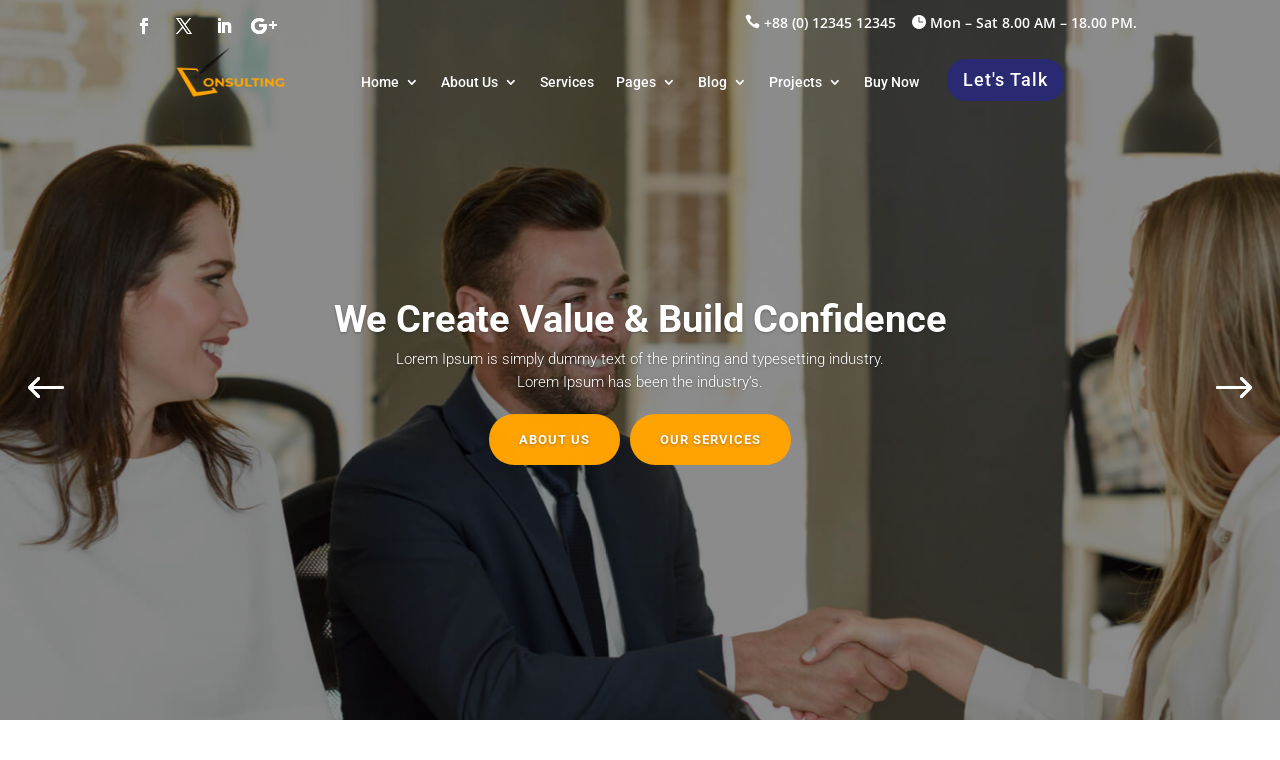

--- FILE ---
content_type: text/css
request_url: https://diviconsulting.diviinfinite.com/wp-content/themes/DiviConsulting/style.css
body_size: 5232
content:
/*
 Theme Name:     Consulting Company
 Theme URI:      https://diviconsulting.divi-professional.com/
 Description:    Unlimited modern, clean and professional color skins, and unlimited header layouts, to perfectly frame your content and suit your brand style.Perfectly suited for your Accounting, business, consulting or financial ,corporate agency company.This theme is easy to customize, responsive and powered by Drag & Drop Divi Builder.
 Author:         Divi Professional
 Author URI:     https://divi-professional.com/
 Template:       Divi
 Version:        2.0
*/

/** Contact Us **/
.con_blurb .et_pb_main_blurb_image{margin-bottom: 25px;margin-right: 0;float: left;width: 100%;transition: all 200ms ease-in-out;}
.con_blurb .et_pb_blurb_content{border-bottom-width: 3px;border-bottom-style: solid;border-bottom-color:transparent;transition: .2s;overflow: hidden;cursor: pointer;z-index: 3;text-align: left;border-radius: 5px;position: relative;margin: 0;margin-bottom: 0px;padding: 40px;padding-bottom: 0;}
.con_blurb .et_pb_blurb_container{display: inline-block;vertical-align: bottom;transition: transform .2s ease-in-out;}
.con_blurb .et_pb_blurb_description p{margin-bottom: -35px;transition: .25s;opacity: 0;}
.con_blurb .et_pb_blurb_content:hover{border-color: #002e5b;box-shadow: 0 44px 98px 0 rgba(0,0,0,.12);z-index: 100;}
.con_blurb .et_pb_blurb_content:hover .et_pb_main_blurb_image{opacity: 0;transform: translate3d(0,-67px,0);}
.con_blurb .et_pb_blurb_content:hover .et_pb_blurb_container{transform: translate3d(0,-67px,0);}
.con_blurb .et_pb_blurb_content:hover .et_pb_blurb_description p{opacity: 1;}
.con_contact .et_contact_bottom_container {float:left;}
body .et_pb_fullwidth_menu .et_pb_menu__menu > nav > ul > li > ul,body .et_pb_menu .et_pb_menu__menu > nav > ul > li > ul { top: calc(100% + 3px);}
.f-col-menu .et_pb_module  {  width: 6vw;}
.con_header1.fixed  {  z-index: 99999;}
@media only screen and (max-width: 767px) {.con_contact .et_contact_bottom_container {justify-content: center;width:100%;margin-top:5px; }}

/** Footer **/
.con_footer .et_pb_newsletter .et_pb_newsletter_form .et_pb_newsletter_button_wrap{position: absolute;top: 25px;right: 0;width: 35%;bottom: 0;}
.con_footer .et_pb_newsletter .et_pb_newsletter_form .et_pb_newsletter_button{height:50px;}
.con_footer .et_pb_newsletter .et_pb_newsletter_form .et_pb_newsletter_button .et_pb_newsletter_button_text{font-size:16px;}
.con_footer .con_icon{font-size: 15px;content: "\e01d";font-family: ETmodules;font-weight: 400;font-style: normal;color:#FFA400;}
.con_footer .con_icon1{font-size: 15px;content: "\e010";font-family: ETmodules;font-weight: 400;font-style: normal;color:#FFA400;}
.con_footer .con_icon2{font-size: 15px;content: "\e00b";font-family: ETmodules;font-weight: 400;font-style: normal;color:#FFA400;}
.con_footer .con_icon3{font-size: 15px;content: "\e00c";font-family: ETmodules;font-weight: 400;font-style: normal;color:#FFA400;}
.con_footer .et_pb_widget_area .widget_nav_menu .menu-footer-menu-container .menu li a:hover{color:#FFA400 !important;}
.con_footer .et_pb_widget_area .widget_nav_menu .menu-footer-menu-container .menu li a:after{content: "";transition: .2s all ease;backface-visibility: hidden;position: absolute;left: 50%;height: 2px;width: 0;bottom: 0;transform: translateX(-50%);background-color: #FFA400;}
.con_footer .et_pb_widget_area .widget_nav_menu .menu-footer-menu-container .menu li a:hover::after{width:100%}
.con_footer .et_pb_widget_area .widget_nav_menu .menu-footer-menu-container .menu li a{position:relative;padding-bottom:5px;}
.con_footer .et_pb_widget_area_left{border-right:none;}
@media only screen and (max-width:981px){
	.con_footer .et_pb_widget{width:100%}
	.con_footer .et_pb_newsletter .et_pb_newsletter_form{padding-left:0px;margin:0 auto;}
	.f-col-menu .et_pb_module {width: 36vw !important;}
	.s-col-menu .mobile_menu_bar { position: absolute; right: 0; z-index: 999999;}
	.s-col-menu .opened .mobile_menu_bar:before { content: "\4d"; /*change x icon here*/}
	.con_header1.fixed .f-col-menu{display:none;}
	.con_header1.fixed{padding-top:7px !important;}
}

/** Header **/
#section-padding.fixed{box-shadow: 0px 2px 15px 0px rgba(0,0,0,0.1);}
.admin-bar .con_header,.admin-bar .con_header1 {padding-top:30px !important;} 
.et-db #et-boc .et-l .con_header1 .et_pb_menu_0_tb_header.et_pb_menu .nav li ul.sub-menu li.current-menu-item a{color:#FFA400 !important;}
.con_header1 .et_pb_menu .sub-menu{box-shadow: 0 10px 40px rgba(0,0,0,.20) !important;}
.con_header1 {position: fixed;top: 30px;width: 100%;z-index: 9999;background-color: transparent !important;}
.con_header {position: fixed;top: 0;width: 100%;z-index: 99999;background-color: transparent !important;}
.con_header .con_icon5{font-size: 15px;content: "\e00b";font-family: ETmodules;font-weight: 400;font-style: normal;color:#fff;}
.con_header .con_icon4:before{font-size: 15px;content: "\e06b";font-family: ETmodules;font-weight: 400;font-style: normal;color:#fff;}
.con_header1 .et-menu li li a { padding: 6px 0px;width: auto;display: inline-block;}
.con_header1 .et_pb_menu .nav li li { display: block;}
.con_header1 .et_pb_menu .et_pb_menu__menu .et-menu-nav ul li a,
.et-db #et-boc .et-l .con_header1 .et_pb_menu .et_pb_menu__menu .et-menu-nav ul li a{color:#fff !important;}
.con_header1 .et_pb_menu .et_pb_menu__menu .et-menu-nav .et-menu .current_page_item > a,
.et-db #et-boc .et-l .con_header1 .et_pb_menu .et_pb_menu__menu .et-menu-nav .et-menu .current_page_item > a{color:#FFA400 !important;}
.con_header1.fixed .et_pb_menu .et_pb_menu__menu .et-menu-nav ul li a,
.et-db #et-boc .et-l .con_header1.fixed .et_pb_menu .et_pb_menu__menu .et-menu-nav ul li a{color:#000 !important;}
.con_header1.fixed .et_pb_menu .et_pb_menu__menu .et-menu-nav .et-menu .sub-menu a,
.et-db #et-boc .et-l .con_header1.fixed .et_pb_menu .et_pb_menu__menu .et-menu-nav .et-menu .sub-menu a{color:#fff !important;}
.con_header1.fixed .et_pb_menu .et_pb_menu__menu .et-menu-nav .et-menu .et-show-dropdown a:hover,
.et-db #et-boc .et-l .con_header1.fixed .et_pb_menu .et_pb_menu__menu .et-menu-nav .et-menu .et-show-dropdown a:hover{color:#FFA400 !important;}
.con_header1 .et_pb_menu .et_pb_menu__menu .et-menu-nav ul li a:hover,
.et-db #et-boc .et-l .con_header1 .et_pb_menu .et_pb_menu__menu .et-menu-nav ul li a:hover{color:#FFA400 !important;}
.con_header1 .et_pb_menu .et_pb_menu__menu .et-menu-nav ul li a:before,
.et-db #et-boc .et-l .con_header1 .et_pb_menu .et_pb_menu__menu .et-menu-nav ul li a:before{content: "";transition: .2s all ease;backface-visibility: hidden;position: absolute;left: 50%;height: 2px;width: 0;bottom: 0;transform: translateX(-50%);background-color: #FFA400;top:auto;}
.con_header1 .et_pb_menu .et_pb_menu__menu .et-menu-nav ul li a:hover::before,
.et-db #et-boc .et-l .con_header1 .et_pb_menu .et_pb_menu__menu .et-menu-nav ul li a:hover::before{width:100%;}
.con_header1 .et_pb_menu .et_pb_menu__menu .et-menu-nav ul li a,
.et-db #et-boc .et-l .con_header1 .et_pb_menu .et_pb_menu__menu .et-menu-nav ul li a{position:relative;padding-bottom:5px;}
.con_header1 .et_pb_menu .et_pb_menu__menu .et-menu-nav .et-menu li.current_page_item > a:before,
.et-db #et-boc .et-l .con_header1 .et_pb_menu .et_pb_menu__menu .et-menu-nav .et-menu li.current_page_item > a:before{content: "";transition: .2s all ease;backface-visibility: hidden;position: absolute;left: 50%;height: 2px;bottom: 0;transform: translateX(-50%);background-color: #FFA400;width:100%;}
.con_header1 .et_pb_button_module_wrapper .et_pb_button{transform: perspective(1px) translateZ(0);
    transition-duration: 0.3s;
    transition-property: transform;}
.con_header1 .et_pb_button_module_wrapper .et_pb_button:hover{transform: scale(1.1);}
@media only screen and (max-width:767px){.con_button{text-align: center;}.con_header1 .et_pb_button_module_wrapper{width:100%;}}
.fixed { background-color: #fff!important;top:0;}
@media only screen and (min-width:767px){
.reduce-section-padding {transition: all 0.4s ease-out 0s;padding-top: 0px !important;}
.increase-row-width {transition: all 0.4s ease-out 0s;width: 90% !important;}
.slow-transition {transition: all 0.4s ease-out 0s;}
#row-width{display: flex;align-items: center;}
}
@media only screen and (max-width:981px){
	.con_header{display:none;}
	.con_header1{top:0px;}
}	
/********* Mobile Menu Collapse ********/
/*.et_mobile_menu li ul.hide {display: none !important;}
.et_mobile_menu .menu-item-has-children {position: relative;}
.et_mobile_menu .menu-item-has-children > a {background: transparent;}
.et_mobile_menu .menu-item-has-children > a + span {position: absolute;right: 0;top: 0;padding: 10px 20px;font-size: 20px;font-weight: 700;cursor: pointer;z-index: 3;}
span.menu-closed:before {content: "\4c";display: block;color: #fff;font-size: 16px;font-family: ETmodules;}
span.menu-closed.menu-open:before {content: "\4d";}*/
/*particles-js*/
canvas.particles-js-canvas-el {position: absolute; top: 0; left: 0;}

/** Home Page **/
.et_pb_slider.dp_tut_fw_slider_arrow .et-pb-arrow-prev {opacity: 1;left: 22px;}
.et_pb_slider.dp_tut_fw_slider_arrow .et-pb-arrow-next {opacity: 1;right: 22px;}
.et_pb_slider.dp_tut_fw_slider_arrow .et-pb-arrow-prev:before{content:"\23";}
.et_pb_slider.dp_tut_fw_slider_arrow .et-pb-arrow-next:before{content:"\24";}
.con_section{position:relative;top:-107px;background-color:transparent !important;}
.con_video .fluid-width-video-wrapper{padding: 95px 0;}
.con_video .et_pb_video_overlay_hover .et_pb_video_play{animation: shadow-pulse 1.5s infinite;border-radius: 50%;}
.con_blurb1 .et_pb_main_blurb_image{display:block;text-align:left;}
.con_slide .et_pb_slide{background: none;}
.con_slide .et_pb_slide_description{float: none;width: 100%;text-align: center;}
.con_slide .et_pb_slider_container_inner .et_pb_slide_image{  top:0;  margin-top:0 !important;  width:100%;}
.con_slide .et_pb_slide_content{  padding-top: 25px;}
.con_slide .et_pb_button_wrapper{ margin-top: -18px;}
.con_slide .et_pb_slide_description{  margin-top: -18px;}
.con_slide .et-pb-controllers a{width: 20px;}
.con_slide .et_pb_slide_content p{text-shadow: none;}
.con_slide .et_pb_slide_description h2{text-shadow: none;}
.con_faq .et_pb_toggle_open .et_pb_toggle_title:before{display:block;color:#FFA400}
.dp_tut_fw_slider_arrow .et_pb_slide .et_parallax_bg{-webkit-animation:dp-kenburns-top 5s cubic-bezier(.39,.575,.565,1.000) both;animation:dp-kenburns-top 5s cubic-bezier(.39,.575,.565,1.000) both;}
@-webkit-keyframes dp-kenburns-top{0%{-webkit-transform:scale(1) translateY(0);transform:scale(1) translateY(0);-webkit-transform-origin:50% 16%;transform-origin:50% 16%}100%{-webkit-transform:scale(1.25) translateY(-15px);transform:scale(1.25) translateY(-15px);-webkit-transform-origin:top;transform-origin:top}}@keyframes dp-kenburns-top{0%{-webkit-transform:scale(1) translateY(0);transform:scale(1) translateY(0);-webkit-transform-origin:50% 16%;transform-origin:50% 16%}100%{-webkit-transform:scale(1.25) translateY(-15px);transform:scale(1.25) translateY(-15px);-webkit-transform-origin:top;transform-origin:top}}
.con_slide .et-pb-controllers .et-pb-active-control{width:30px;}
.con_blog .et_pb_post .post-content a{padding: 1px 6px;border: 1px solid #1472CC;display:inline-block;border-radius:4px;margin-top:10px;background-color:#1472CC;color:#fff;}
.con_blog .et_pb_post .post-content a:hover{border: 1px solid #1472CC;color:#000;background-color:transparent;}
.con_slide .et-pb-slider-arrows .et-pb-arrow-prev:before{content:"\23";}
.con_slide .et-pb-slider-arrows .et-pb-arrow-next:before{content:"\24";}

.dp_tut_fw_slider_arrow .et_pb_container .et_pb_slider_container_inner .et_pb_slide_description .et_pb_button_wrapper .et_pb_button{-webkit-animation-name: kd-zoomIn;animation-name: kd-zoomIn;animation-delay: .2s;border-radius: 30px;padding-top: 13px !important;padding-bottom: 13px !important;padding-left: 30px !important;padding-right: 30px !important;font-weight: 700;font-size: 13px;text-transform: uppercase;letter-spacing: 1px;border: none;background-color: #2A2A72;opacity: 1;-webkit-animation-duration: .6s;animation-duration: .6s;-webkit-animation-fill-mode: both;animation-fill-mode: both;-webkit-transition: .2s !important;-moz-transition: .2s !important;-ms-transition: .2s !important;-o-transition: .2s !important;transition: .2s !important;text-align: center;color:#fff;outline: none;min-height: 48px;display: flex;align-items: center;justify-content: center;width: max-content;overflow: hidden;line-height: 25px;margin: auto;box-sizing: border-box;cursor: pointer;z-index: 11;position: relative;}
.dp_tut_fw_slider_arrow .et_pb_container .et_pb_slider_container_inner .et_pb_slide_description .et_pb_button_wrapper .et_pb_button:hover{color:#fff !important;background-color: #3055e8 !important;border-color:#1a1a1a !important;-webkit-transform: translate3d(0,0px,0);transform: translate3d(0,0px,0);background: 0 0 !important;}
.dp_tut_fw_slider_arrow .et_pb_container .et_pb_slider_container_inner .et_pb_slide_description .et_pb_button_wrapper .et_pb_button:hover:before{-webkit-transform: scale(1);opacity: 1;-ms-transform: scale(1);transform: scale(1);transform-origin: left center;-webkit-transform-origin: left center;-ms-transform-origin: left center;}
.dp_tut_fw_slider_arrow .et_pb_container .et_pb_slider_container_inner .et_pb_slide_description .et_pb_button_wrapper .et_pb_button:before{background-color: #1a1a1a !important;content: "";display: block;width: 100%;height: 100%;opacity:1;margin: auto !important;position: absolute;z-index: -1;top: 0;left: 0;bottom: 0;right: 0;-webkit-transition: -webkit-transform .2s cubic-bezier(.38,.32,.36,.98) 0s;transition: -webkit-transform .2s cubic-bezier(.38,.32,.36,.98) 0s;-o-transition: transform .2s cubic-bezier(.38,.32,.36,.98) 0s;transition: transform .2s cubic-bezier(.38,.32,.36,.98) 0s;transition: transform .25s cubic-bezier(.38,.32,.36,.98) 0s,-webkit-transform .25s cubic-bezier(.38,.32,.36,.98) 0s;-webkit-transform: scaleX(0);-ms-transform: scaleX(0);transform: scaleX(0);-webkit-transform-origin: right center;-ms-transform-origin: right center;transform-origin: right center;-webkit-box-sizing: border-box;-moz-box-sizing: border-box;box-sizing: border-box;}
.dp_tut_fw_slider_arrow .et_pb_container .et_pb_slider_container_inner .et_pb_slide_description .et_pb_button_wrapper .et_pb_button:after{display:none;}
@media only screen and (min-width:767px){
.con_contact .et_pb_contact .et_pb_contact_form .et_contact_bottom_container{margin-left:15px;}
}

.con_contact .et_pb_contact .et_pb_contact_form .et_contact_bottom_container .et_pb_contact_submit{-webkit-animation-name: kd-zoomIn;animation-name: kd-zoomIn;animation-delay: .2s;border-radius: 30px;padding-top: 13px !important;padding-bottom: 13px !important;padding-left: 30px !important;padding-right: 30px !important;font-weight: 700;font-size: 13px;text-transform: uppercase;letter-spacing: 1px;border: none;
background-color: #2A2A72;opacity: 1;-webkit-animation-duration: .6s;animation-duration: .6s;-webkit-animation-fill-mode: both;animation-fill-mode: both;-webkit-transition: .2s !important;-moz-transition: .2s !important;-ms-transition: .2s !important;-o-transition: .2s !important;transition: .2s !important;text-align: center;color:#fff;outline: none;min-height: 48px;display: flex;align-items: center;justify-content: center;width: max-content;overflow: hidden;line-height: 25px;margin: auto;box-sizing: border-box;cursor: pointer;z-index: 11;position: relative;}
.con_contact .et_pb_contact .et_pb_contact_form .et_contact_bottom_container .et_pb_contact_submit:hover{color:#fff !important;background-color: #3055e8 !important;border-color:#1a1a1a !important;-webkit-transform: translate3d(0,0px,0);transform: translate3d(0,0px,0);background: 0 0 !important;}
.con_contact .et_pb_contact .et_pb_contact_form .et_contact_bottom_container .et_pb_contact_submit:hover:before{-webkit-transform: scale(1);opacity: 1;-ms-transform: scale(1);transform: scale(1);transform-origin: left center;-webkit-transform-origin: left center;-ms-transform-origin: left center;}
.con_contact .et_pb_contact .et_pb_contact_form .et_contact_bottom_container .et_pb_contact_submit:before{background-color: #1a1a1a !important;content: "";display: block;width: 100%;height: 100%;opacity:1;margin: auto !important;position: absolute;z-index: -1;top: 0;left: 0;bottom: 0;right: 0;-webkit-transition: -webkit-transform .2s cubic-bezier(.38,.32,.36,.98) 0s;transition: -webkit-transform .2s cubic-bezier(.38,.32,.36,.98) 0s;-o-transition: transform .2s cubic-bezier(.38,.32,.36,.98) 0s;transition: transform .2s cubic-bezier(.38,.32,.36,.98) 0s;transition: transform .25s cubic-bezier(.38,.32,.36,.98) 0s,-webkit-transform .25s cubic-bezier(.38,.32,.36,.98) 0s;-webkit-transform: scaleX(0);-ms-transform: scaleX(0);transform: scaleX(0);-webkit-transform-origin: right center;-ms-transform-origin: right center;transform-origin: right center;-webkit-box-sizing: border-box;-moz-box-sizing: border-box;box-sizing: border-box;}
.con_contact .et_pb_contact .et_pb_contact_form .et_contact_bottom_container .et_pb_contact_submit:after{display:none;}

.con_cta .et_pb_button_wrapper .et_pb_button{-webkit-animation-name: kd-zoomIn;animation-name: kd-zoomIn;animation-delay: .2s;border-radius: 30px;padding-top: 13px !important;padding-bottom: 13px !important;padding-left: 30px !important;padding-right: 30px !important;font-weight: 700;font-size: 13px;text-transform: uppercase;letter-spacing: 1px;border: none;
background-color: #2A2A72;opacity: 1;-webkit-animation-duration: .6s;animation-duration: .6s;-webkit-animation-fill-mode: both;animation-fill-mode: both;-webkit-transition: .2s !important;-moz-transition: .2s !important;-ms-transition: .2s !important;-o-transition: .2s !important;transition: .2s !important;text-align: center;color:#fff;outline: none;min-height: 48px;display: flex;align-items: center;justify-content: center;width: max-content;overflow: hidden;line-height: 25px;margin: auto;box-sizing: border-box;cursor: pointer;z-index: 11;position: relative;}
.con_cta .et_pb_button_wrapper .et_pb_button:hover{color:#fff !important;background-color: #3055e8 !important;border-color:#1a1a1a !important;-webkit-transform: translate3d(0,0px,0);transform: translate3d(0,0px,0);background: 0 0 !important;}
.con_cta .et_pb_button_wrapper .et_pb_button:hover:before{-webkit-transform: scale(1);opacity: 1;-ms-transform: scale(1);transform: scale(1);transform-origin: left center;-webkit-transform-origin: left center;-ms-transform-origin: left center;}
.con_cta .et_pb_button_wrapper .et_pb_button:before{background-color: #1a1a1a !important;content: "";display: block;width: 100%;height: 100%;opacity:1;margin: auto !important;position: absolute;z-index: -1;top: 0;left: 0;bottom: 0;right: 0;-webkit-transition: -webkit-transform .2s cubic-bezier(.38,.32,.36,.98) 0s;transition: -webkit-transform .2s cubic-bezier(.38,.32,.36,.98) 0s;-o-transition: transform .2s cubic-bezier(.38,.32,.36,.98) 0s;transition: transform .2s cubic-bezier(.38,.32,.36,.98) 0s;transition: transform .25s cubic-bezier(.38,.32,.36,.98) 0s,-webkit-transform .25s cubic-bezier(.38,.32,.36,.98) 0s;-webkit-transform: scaleX(0);-ms-transform: scaleX(0);transform: scaleX(0);-webkit-transform-origin: right center;-ms-transform-origin: right center;transform-origin: right center;-webkit-box-sizing: border-box;-moz-box-sizing: border-box;box-sizing: border-box;}

.con_blurb2 .et_pb_blurb_content .et_pb_main_blurb_image{position: relative;}
.con_blurb2 .et_pb_blurb_content .et_pb_main_blurb_image:before{content: "";position: absolute;z-index: 1;top: 0;left: 0;width: 100%;height: 100%;background:rgba(0,0,0,.2);transition: opacity .3s ease;}
.con_blurb2 .et_pb_blurb_content .et_pb_main_blurb_image img{max-width: 100%;height: auto;}
.con_blurb2 .et_pb_blurb_content .et_pb_main_blurb_image:after{content: "";position: absolute;bottom: 0;left: 0;background:#FFA400;height: 5px;z-index: 2;transition: all .3s ease;width:0px;}
.con_blurb2:hover .et_pb_blurb_content .et_pb_main_blurb_image:before{opacity: 1;}
.con_blurb2:hover .et_pb_blurb_content .et_pb_main_blurb_image:after{width: 100%;}
.con_blurb2{opacity: 1;animation-delay: 0s;-webkit-animation-duration: 0.3s;-moz-animation-duration: 0.3s;-webkit-animation-delay: 0s;-moz-animation-delay: 0s;}

.con_cta .et_pb_button_wrapper .et_pb_button:after{display:none;}
.con_cta1 .et_pb_promo_description h2:after{margin: 16px 0 0;content: '';display: block;width: 45px;height: 5px;background: #fde428;}
@keyframes kd-zoomIn{
0% {   opacity: 0;  -webkit-transform: scale3d(.3,.3,.3);  transform: scale3d(.3,.3,.3);}
100% { opacity: 1;}}
.con_person img{ border-radius: 50%; max-width: 110px;}
.con_person .et_pb_team_member_description{   background-color: #fff;   padding: 0px 50px 30px 50px;    margin-top:-80px;}
.con_person .et_pb_team_member_image{z-index: 9;margin:auto;}
.con_person .et_pb_team_member_description .et_pb_module_header{  padding-top: 100px;}
@keyframes shadow-pulse{
	0% {
    box-shadow: 0 0 0 0px rgba(255, 255, 255, 0.2);
}
	100% {
    box-shadow: 0 0 0 35px rgba(0, 0, 0, 0);
}
}
@media only screen and (max-width:981px){
	.con_section .con_blurb .et_pb_blurb_content{padding-bottom:40px;}
	.con_blurb1 .et_pb_main_blurb_image{text-align:center;}
	.con_blurb1 .et_pb_blurb_container{text-align:center !important;}
}
@media only screen and (min-width: 768px) and (max-width: 980px) {
	.con_person{max-width: 400px;margin: 0 auto;}
	.con_person .et_pb_team_member_image{float: none;width: 100%;text-align: center;max-width:100%}
	.con_person .et_pb_team_member_description{display:block;}
}
/*.dp_tut_fw_slider_arrow .et_pb_slide_description .con_btn:hover{border: 2px solid #00A8E8;background-color: transparent;color: #fff;}*/
@media only screen and (max-width: 767px) {.dp_tut_fw_slider_arrow .et_pb_slide_description .con_btn{margin-top:10px;} .et_pb_slider.dp_tut_fw_slider_arrow .et-pb-arrow-prev{left:0px;} .et_pb_slider.dp_tut_fw_slider_arrow .et-pb-arrow-next{right:0px;}
	.con_cta .et_pb_button_wrapper .et_pb_button{padding-left:10px !important;padding-right:10px !important;}	
}
/*.dp_tut_fw_slider_arrow .et_pb_slide_description .con_btn{display: inline-block;min-width: 150px;line-height: 35px;font-size: 14px;font-weight: 500;border: 2px solid #FFA400;background-color: #FFA400;color: #ffffff;text-transform: uppercase;text-align: center;border-radius: 0px;margin-right: 10px}*/
/* Parallax Tilt */
.dp-tilt-column-parallex {transform-style: preserve-3d;transform: perspective(1000px);}
.dp-tilt-column-parallex .et_pb_blurb_content{transform: translateZ(30px);}

.dp_tut_fw_slider_arrow .et_pb_slide_description .con_btn{-webkit-animation-name: kd-zoomIn;animation-name: kd-zoomIn;animation-delay: .2s;border-radius: 30px;padding-top: 13px !important;padding-bottom: 13px !important;padding-left: 30px !important;padding-right: 30px !important;font-weight: 700;font-size: 13px;text-transform: uppercase;letter-spacing: 1px;border: none;background-color: #FFA400;opacity: 1;-webkit-animation-duration: .6s;animation-duration: .6s;-webkit-animation-fill-mode: both;animation-fill-mode: both;-webkit-transition: .2s !important;-moz-transition: .2s !important;-ms-transition: .2s !important;-o-transition: .2s !important;transition: .2s !important;text-align: center;color:#fff;outline: none;min-height: 48px;display: inline-block;align-items: center;justify-content: center;width: max-content;overflow: hidden;line-height: 25px;margin: 5px;box-sizing: border-box;cursor: pointer;z-index: 11;position: relative;}  

.dp_tut_fw_slider_arrow .et_pb_slide_description .con_btn:hover{color:#fff !important;background-color: #3055e8 !important;border-color:#1a1a1a !important;-webkit-transform: translate3d(0,0px,0);transform: translate3d(0,0px,0);background: 0 0 !important;}	

.dp_tut_fw_slider_arrow .et_pb_slide_description .con_btn:hover:before{-webkit-transform: scale(1);opacity: 1;-ms-transform: scale(1);transform: scale(1);transform-origin: left center;-webkit-transform-origin: left center;-ms-transform-origin: left center;}

.dp_tut_fw_slider_arrow .et_pb_slide_description .con_btn:before{background-color: #1a1a1a !important;content: "";display: block;width: 100%;height: 100%;opacity:1;margin: auto !important;position: absolute;z-index: -1;top: 0;left: 0;bottom: 0;right: 0;-webkit-transition: -webkit-transform .2s cubic-bezier(.38,.32,.36,.98) 0s;transition: -webkit-transform .2s cubic-bezier(.38,.32,.36,.98) 0s;-o-transition: transform .2s cubic-bezier(.38,.32,.36,.98) 0s;transition: transform .2s cubic-bezier(.38,.32,.36,.98) 0s;transition: transform .25s cubic-bezier(.38,.32,.36,.98) 0s,-webkit-transform .25s cubic-bezier(.38,.32,.36,.98) 0s;-webkit-transform: scaleX(0);-ms-transform: scaleX(0);transform: scaleX(0);-webkit-transform-origin: right center;-ms-transform-origin: right center;transform-origin: right center;-webkit-box-sizing: border-box;-moz-box-sizing: border-box;box-sizing: border-box;}

.con_button .et_pb_button_module_wrapper .et_pb_button{-webkit-animation-name: kd-zoomIn;animation-name: kd-zoomIn;animation-delay: .2s;border-radius: 30px;padding-top: 13px !important;padding-bottom: 13px !important;padding-left: 30px !important;padding-right: 30px !important;font-weight: 700;font-size: 13px;text-transform: uppercase;letter-spacing: 1px;border: none;background-color: #2A2A72;opacity: 1;-webkit-animation-duration: .6s;animation-duration: .6s;-webkit-animation-fill-mode: both;animation-fill-mode: both;-webkit-transition: .2s !important;-moz-transition: .2s !important;-ms-transition: .2s !important;-o-transition: .2s !important;transition: .2s !important;text-align: center;color:#fff;outline: none;min-height: 48px;display: flex;align-items: center;justify-content: center;width: max-content;overflow: hidden;line-height: 25px;margin: auto;box-sizing: border-box;cursor: pointer;z-index: 11;position: relative;}

.con_button .et_pb_button_module_wrapper .et_pb_button:hover{color:#fff !important;background-color: #3055e8 !important;border-color:#1a1a1a !important;-webkit-transform: translate3d(0,0px,0);transform: translate3d(0,0px,0);background: 0 0 !important;}

.con_button .et_pb_button_module_wrapper .et_pb_button:hover:before{-webkit-transform: scale(1);opacity: 1;-ms-transform: scale(1);transform: scale(1);transform-origin: left center;-webkit-transform-origin: left center;-ms-transform-origin: left center;}

.con_button .et_pb_button_module_wrapper .et_pb_button:before{background-color: #1a1a1a !important;content: "";display: block;width: 100%;height: 100%;opacity:1;margin: auto !important;position: absolute;z-index: -1;top: 0;left: 0;bottom: 0;right: 0;-webkit-transition: -webkit-transform .2s cubic-bezier(.38,.32,.36,.98) 0s;transition: -webkit-transform .2s cubic-bezier(.38,.32,.36,.98) 0s;-o-transition: transform .2s cubic-bezier(.38,.32,.36,.98) 0s;transition: transform .2s cubic-bezier(.38,.32,.36,.98) 0s;transition: transform .25s cubic-bezier(.38,.32,.36,.98) 0s,-webkit-transform .25s cubic-bezier(.38,.32,.36,.98) 0s;-webkit-transform: scaleX(0);-ms-transform: scaleX(0);transform: scaleX(0);-webkit-transform-origin: right center;-ms-transform-origin: right center;transform-origin: right center;-webkit-box-sizing: border-box;-moz-box-sizing: border-box;box-sizing: border-box;}

.con_button .et_pb_button_module_wrapper .et_pb_button:after{display:none;}

/** About Us **/
.con_testi:before{top:-27px !important;}
.con_team .et_pb_team_member_description{margin-top: -70px;padding-bottom: 20px;margin-left: 30px;transition: all .5s;}
.con_team:hover .et_pb_team_member_description{margin-left: 40px;transition: 0.5s;}
.con_testi .et_pb_testimonial_description{margin-left:0px !important;}

.con_btn1 .et_pb_button_module_wrapper .et_pb_button{-webkit-animation-name: kd-zoomIn;animation-name: kd-zoomIn;animation-delay: .2s;border-radius: 30px;padding-top: 13px !important;padding-bottom: 13px !important;padding-left: 30px !important;padding-right: 30px !important;font-weight: 700;font-size: 13px;text-transform: uppercase;letter-spacing: 1px;border: none;
background-color: #FFA400;opacity: 1;-webkit-animation-duration: .6s;animation-duration: .6s;-webkit-animation-fill-mode: both;animation-fill-mode: both;-webkit-transition: .2s !important;-moz-transition: .2s !important;-ms-transition: .2s !important;-o-transition: .2s !important;transition: .2s !important;text-align: center;color:#fff;outline: none;min-height: 48px;display: flex;align-items: center;justify-content: center;width: max-content;overflow: hidden;line-height: 25px;margin: auto;box-sizing: border-box;cursor: pointer;z-index: 11;position: relative;}
.con_btn1 .et_pb_button_module_wrapper .et_pb_button:hover{color:#fff !important;background-color: #3055e8 !important;border-color:#1a1a1a !important;-webkit-transform: translate3d(0,0px,0);transform: translate3d(0,0px,0);background: 0 0 !important;}
.con_btn1 .et_pb_button_module_wrapper .et_pb_button:hover:before{-webkit-transform: scale(1);opacity: 1;-ms-transform: scale(1);transform: scale(1);transform-origin: left center;-webkit-transform-origin: left center;-ms-transform-origin: left center;}
.con_btn1 .et_pb_button_module_wrapper .et_pb_button:before{background-color: #1a1a1a !important;content: "";display: block;width: 100%;height: 100%;opacity:1;margin: auto !important;position: absolute;z-index: -1;top: 0;left: 0;bottom: 0;right: 0;-webkit-transition: -webkit-transform .2s cubic-bezier(.38,.32,.36,.98) 0s;transition: -webkit-transform .2s cubic-bezier(.38,.32,.36,.98) 0s;-o-transition: transform .2s cubic-bezier(.38,.32,.36,.98) 0s;transition: transform .2s cubic-bezier(.38,.32,.36,.98) 0s;transition: transform .25s cubic-bezier(.38,.32,.36,.98) 0s,-webkit-transform .25s cubic-bezier(.38,.32,.36,.98) 0s;-webkit-transform: scaleX(0);-ms-transform: scaleX(0);transform: scaleX(0);-webkit-transform-origin: right center;-ms-transform-origin: right center;transform-origin: right center;-webkit-box-sizing: border-box;-moz-box-sizing: border-box;box-sizing: border-box;}
.con_btn1 .et_pb_button_module_wrapper .et_pb_button:after{display:none;}

@media screen and (min-width: 981px){
.con_col1:after{content: "";width: 1px;height: 33px;background: rgba(0,0,0,.2);position: absolute;right: 0;bottom: -27px;}}
@media screen and (min-width: 981px){
	.con_col2:before{content: "OR";width: 44px;height: 44px;line-height: 44px;text-align: center;background: rgba(0,0,0,.2);position: absolute;top: 50%;left: -81px;margin-top: -22px;border-radius: 50%;}
}	
@media screen and (min-width: 981px){
	.con_col2:after{content: "";width: 1px;height: 33px;background: rgba(0,0,0,.2);position: absolute;top: -27px;left: -60px;}
}
@media only screen and (max-width:981px){
	.con_blurb3 .et_pb_blurb_content .et_pb_blurb_container{display:block;text-align:center !important;}
	.con_team .et_pb_team_member_description,.con_team1 .et_pb_team_member_description{display:block;}
	.con_blurb4 .et_pb_blurb_container{display:block;}
}
@media only screen and (max-width:767px){
	.con_team1 .et_pb_team_member_image{max-width:100%;}}
/** Testimonial **/
.con_testimonial .et_pb_testimonial_portrait{margin:12px 0px !important;width:65px;height:65px;}
@media only screen and (max-width:981px){
	.con_testimonial .et_pb_testimonial_description{margin-left: 80px !important;}
}
@media only screen and (max-width:767px){
	.con_testimonial .et_pb_testimonial_description{margin-left: 0px !important;}
}

/** Team **/
.con_team2{max-width: 335px;margin: 20px 40px; border-radius: 100%;animation-name: kd-zoomIn;text-align: center;position: relative;animation-duration: .6s;animation-fill-mode: both;opacity: 1;padding: 0;z-index: 100;margin-top: 0;margin-bottom: 0;}

.con_team2 .et_pb_team_member_image{transition: .2s cubic-bezier(.2,.58,.55,1);width: auto;margin: auto;margin-top: 0;margin-bottom: 0;}
.con_team2 .et_pb_team_member_image:hover{transform: scale(1.07);}

.con_team2 .et_pb_team_member_image:before{background-color: #2a2a72;position: absolute;width: 100%;height: 100%;content: '';opacity: 0;top: 0;left: 0;border-radius: 100%;transition: .4s cubic-bezier(.3,.58,.55,1);}
.con_team2 .et_pb_team_member_image:hover::before{opacity: .2;width: calc(100% + 30px);height: calc(100% + 30px);left: -15px;top:-15px;}

.con_team2 .et_pb_team_member_image img{padding-top: 0;border-radius: 100%;max-width: 100%;height: auto;}

.con_team2 .et_pb_team_member_description{position: absolute;left: 0;top: 0;bottom: -100%;overflow: hidden;width: 100%;height: 100%;margin-left: 0;padding: 30px;text-align: center;opacity: 0;border: none;box-shadow: none;background: 0 0;border-radius: 100%;box-sizing: border-box;transition: .2s cubic-bezier(.2,.58,.55,1);z-index: 100;display: block;float: right;max-width: 335px;}
.con_team2:hover .et_pb_team_member_description{opacity: 1;}

.con_team2 .et_pb_team_member_description:before{background-color: #2a2a72;position: absolute;width: 100%;height: 100%;content: '';left: 0;top: 0;opacity: .8;transition: .2s cubic-bezier(.2,.58,.55,1);}

.con_team2 .et_pb_team_member_description h4{position: absolute;top: 70%;left: 0;width: 100%;margin-bottom: 10px;color:#fff;font-size: 16px;font-weight: 600;line-height: 1;transition: .2s cubic-bezier(.2,.58,.55,1);transform: translateY(15px);}
.con_team2:hover .et_pb_team_member_description h4{transform: translateY(0);}

.con_team2 .et_pb_team_member_description p{color:#fff;font-size: 13px;position: absolute;top: 78%;width: 100%;left: 0;transition: .2s cubic-bezier(.2,.58,.55,1);transform: translateY(15px);opacity: .6;line-height: 1;margin-bottom: 20px;display: block;font-style:normal;}
.con_team2:hover .et_pb_team_member_description p{transform: translateY(0);}

.con_team2 .et_pb_team_member_description .et_pb_member_social_links{text-align: center;position: absolute;left: 0;top: 50%;margin: 0;margin-top: -16px;transition: .2s cubic-bezier(.2,.58,.55,1);opacity: .5;transform: translateY(-15px);width: 100%;z-index:101;line-height: 1;}
.con_team2:hover .et_pb_team_member_description .et_pb_member_social_links{opacity: 1;transform: translateY(0px);}

.con_team2 .et_pb_team_member_description .et_pb_member_social_links li a{opacity: 1;color:#fff;background:rgba(255,255,255,.25);width: 30px;height: 30px;display: inline-block;text-align: center;line-height: 30px;border-radius: 100%;margin: 0 7px;transition: .2s cubic-bezier(.2,.58,.55,1);}
.con_team2 .et_pb_team_member_description .et_pb_member_social_links li a:hover{background: #fff;color:#000;}
@media only screen and (max-width:981px){
	.con_team2 .et_pb_team_member_description{display:block;}
	.con_team2{max-width:50%;margin:0 auto;}
	.con_team2 .et_pb_team_member_image{float:none;max-width:100%}
	.con_team2 .et_pb_team_member_image img{width:100%;max-width:100%;}
}
@media only screen and (max-width:767px){
	.con_team2 .et_pb_team_member_description .et_pb_member_social_links li{margin-right:-2px;}
	.con_team2 .et_pb_team_member_description p{top:75%;}
	.con_team2 .et_pb_team_member_description h4{top:60%;}
	.con_team2 .et_pb_team_member_description .et_pb_member_social_links{top:40%;}
}
@keyframes kd-zoomIn{
0% {   opacity: 0;  -webkit-transform: scale3d(.3,.3,.3);  transform: scale3d(.3,.3,.3);}
100% { opacity: 1;}}
/*-------------Blog Pagination-------------*/
.et_pb_row_custom_pagination{clear:both;text-align: left;}
.pagination-container{padding-top: 0 !important;margin-top:2em;margin-bottom:2em;}
.screen-reader-text{display: none;}
.navigation.max_blog_pagination .page-numbers{display: inline-block;border-right: 0;padding: 0em 1em;margin: 0 -1px;line-height: 2.6em;}
.navigation.max_blog_pagination .page-numbers.prev,.navigation.max_blog_pagination .page-numbers.next{padding: 0 .5em;}
.navigation.max_blog_pagination span.page-numbers {color:#FFA400;border: 1px solid;border-color: #f9f9f9 !important;font-weight: 600;}
.navigation.max_blog_pagination .page-numbers .et-pb-icon{font-size: 1.6em;vertical-align: middle;line-height: 1.5em;margin-top: -3px;}
.navigation.max_blog_pagination a.page-numbers:hover, .navigation.max_blog_pagination span.page-numbers {background-color: #1472CC !important;}
.navigation.max_blog_pagination a.page-numbers {color: #fff !important;background: #009FFD;border-left: solid 1px #f9f9f9;}
.navigation.max_blog_pagination a.page-numbers:hover {color: #fff !important; border-color: #f9f9f9 !important;} 

/** Sidebar **/
.widget_categories li a:before,.widget_recent_entries  li a:before,.widget_archive li a:before{	color: #FFA400;content: "\35";margin-right: 5px;vertical-align: top;font-size: 16px;font-family: ETmodules;}
.widget_categories li a:hover,.widget_recent_entries  li a:hover,.widget_archive li a:hover{color: #FFA400;}
.con_sidebar{border-right:none;}
/** Project **/
.con_portfolio .et_pb_portfolio_grid_items .et_pb_module_header{margin-top: -60px;padding-bottom: 20px;margin-left: 20px;transition: all .5s;position:absolute;}
.con_portfolio .et_pb_portfolio_grid_items .project:hover .et_pb_module_header{margin-left: 30px;transition: 0.5s;}
.con_portfolio .et_pb_portfolio_grid_items .post-meta{margin-top: -40px;margin-left: 20px;transition: all .5s;position:absolute;}
.con_portfolio .et_pb_portfolio_grid_items .project:hover .post-meta{margin-left: 30px;transition: 0.5s;}
@media only screen and (max-width:981px){
	.con_portfolio .et_pb_portfolio_grid_items .et_pb_module_header{font-size:18px;}
}